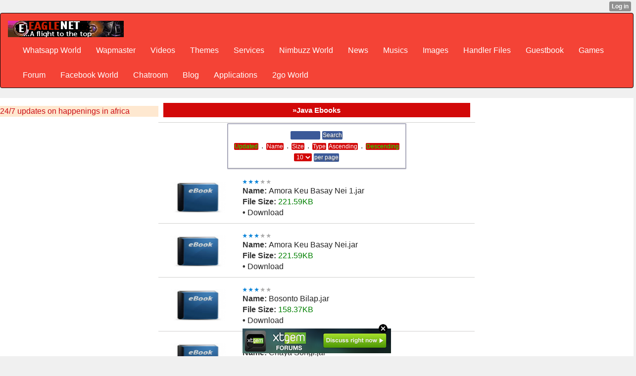

--- FILE ---
content_type: text/html;charset=UTF-8
request_url: http://eaglenet.xtgem.com/apps/ebook/?srtby=updated&srtdir=desc&fltr=&prpg=10&__filelist_page=1
body_size: 10014
content:
<!DOCTYPE html>
<html>
<head><link rel="alternate" type="application/rss+xml" title="RSS" href="http://eaglenet.xtgem.com/apps/ebook/index?__xtblog_rss=VHZwenIwZ1ZvMGthRDIxVnBUcUdvS2t1RE9JenNFOTJzSkF5TGFBKw==" /><link type="text/css" rel="stylesheet" href="http://eaglenet.xtgem.com/global_stylesheet.css?v=1471749762"/>
    <meta http-equiv="Content-Type" content="text/html; charset=utf-8" />
    <meta name="viewport" content="width=device-width,initial-scale=1">
    <title>»EAGLENET | EBOOKS</title>
<link rel="stylesheet" href="http://www.w3schools.com/lib/w3.css">
<link rel="stylesheet" href="https://cdnjs.cloudflare.com/ajax/libs/font-awesome/4.7.0/css/font-awesome.min.css">
<link rel="stylesheet" href="/blog/css/web.css"/><link rel="stylesheet" href="http://maxcdn.bootstrapcdn.com/bootstrap/3.3.6/css/bootstrap.min.css">
  <script src="https://ajax.googleapis.com/ajax/libs/jquery/1.12.4/jquery.min.js"></script>
  <script src="http://maxcdn.bootstrapcdn.com/bootstrap/3.3.6/js/bootstrap.min.js"></script>
<link rel="stylesheet" href="/blog/style.css"/><link rel="stylesheet" href="http://maxcdn.bootstrapcdn.com/bootstrap/3.3.6/css/bootstrap.min.css"><link rel="stylesheet" href="/css/styles.css"><link rel="stylesheet" href="/blog/eaglenet_blog.css">
<meta name="keywords" content="2go, games, ebooks, 2go field, facebook field, tutorials, wapmaster, php, javascripts, css, 3gp videos,themes, free downloads, free screensavers, free wallpapers, android, ringtones, mp3 search, mobile youtube, eaglenet.xtgem.com, lordeagle, lordeagle4, eaglenet, eaglenet.tk, eaglenet.ml, eaglenet.cf, eaglenet.ga, wapmaster tools, whatsapp, 3go, opera, 4.2, 4.3, 4.4, 4.5, 5.2, 7.1, opera 12, pes 2014, real football 2014, java games, symbian games, s60v1, s60v2, s60v3, s60v5, symbian applications, symbian softwares, themes, nth, thm, apk, jar, jad, sis, sisx, cod, zip, swf, gif, jpg, jpeg, png, mp3, mp4, avi, music, videos, pc softwares, blackberry files, android files, iphone files, images, photos, sony ericsson themes, samsung games, flash files, cash, free, opera, uc browser, forum, chat, free browsing cheat, football updates, making money online, download, nigeria, facebook, love sms, friendship sms, symbian themes, s60v2 themes, mtn, etisalat, glo, airtel cheat, 2go italic, 2go Bold, 2go bold underlined word, 2go bold underlined words, hot gist, blackberry, jad, swp, mp3, wivi, wifi, amp, wapka, screenshot embedder, splash embeder, hex editor, 2go online boosting software, online booster, boost, your, 2go, star, level, cheats, love sms, gocredits, cheat, bold, underline,  and, font, with, screenshots, screenshots, opera browser, uc browser, latest, version, download, modding. how, to, modify,type, of,styles, java, applications, symbian,online, boosting, software, whatsapp, andriod, nokia notifications, music, video, files, application, eaglenet, tags, 3go, 4go, 5go, 5in1, 5 in one, 12 in 1, 2go booster, jar files, zip files, incredible nokia notification, maxibrainz 2go and booster, wapka webmasters, 2014 2015 2016 2017 new games, screenshot embedder, propaint ppm, for mobile phone, past questions and answer, expo, mobile themes and files, blue ftp, php scripts, wallpaper, 2go wallpaper, 5in1 modding tools, nokia, notifications, all modding tools and applications, java with symbian, s40v1, s40v2, s40v3, s40v5, s40v6, s60v1, s60v2, s60v3, s60v5, 2013 et 2014, et 2015 with latest, jar, .jad, .apk, .nth, .sis, .sisx, .cad, .ro, .gif, .png, .jpg, .jpeg, wallpaper, more," /> <meta name="description" content='EAGLENET - The Best Site With Unlimited Downloads, Hot Tutorials, Forum, Guestbook Site Directory, Blog and Other Online Services, A Mobile Applications & Games WapZone Created And Crafted For Public And General Use. Advertise and Promote Your Goods, Song and Other Media Files. Get The Latest Apps, Games, Wallpapers, Cliparts, Animations, Themes, Music and Video Files etc For Your Java Phone, Iphone, Windows Phone, Symbian, Techno, Nokia, Itel, Kaystar, Samsung, Tenibo, Base one. Get all Types Of Modding Tools and Tutorials Here, Online Games, Tools, Wapmasters and Other Services are Also Rendered... Also download all naija musics' />
<meta property="og:locale" content="en_US"/>
<meta property="og:type" content="website"/>
<meta property="og:title" content="EAGLENET HOME OF UNLIMITED DOWNLOADS"/>
<meta property="og:url" content=" http://www.eaglenet.xtgem.c om"/>
<meta property="og:site_name" content="EAGLENET/>
<meta property="article:publisher" content="http://eaglenet.xtgem.com"/><meta content='1, 2, 3, 10, 11, 12, 13, ATF' name='serps'/>
<meta content='never' name='Expires'/>
<meta property="og:locale" content="en_US" />
<meta property="og:type" content="website" />
<meta property="og:description" content="EAGLENET - UNLIMITED DOWNLOADS FOR ALL MOBILE AND PC USERS, TUTORIALS, WAPMASTERS AND WEBMASTERS TOOLS" />
<meta property="og:site_name" content="Eaglenet" />
 <meta name="Classification" content="Mobile Social Downloads Community" />
<meta http-equiv="Content-Language" content="English" />
<meta name="target" content="Best Mobile Downloads Community" />
<meta name="author" content="Obasi Michael Ugochukwu(lordeagle aka mikeeagle)" />
<meta name="identifier-url" content="http://eaglenet.xtgem.com" />
<meta name="allow-search" content="yes" />
<meta content="document" name="resource-type" />
<meta name="robots" content="all, index, follow" />
<meta name="Rating" content="General" />
<meta name="distribution" content="Global" />
<meta name="spiders" content="all"/>
<meta name="webcrawlers" content="all"/>
<meta name="revisit-after" content="always"/>
<meta name="audience" content="all"/>
<meta name="expires" content="never"/>
<link rel="shortcut icon" href="/favicon.ico"/>
<meta name="google-site-verification" content="SduaFdPkbQC9QSmrd6E3fUcJHhAvl8lEahkmdCN6gTM" />
 <script>
function counter (count) {if (count>=200) { document.write("<img src='http://eaglenet.xtgem.com/tools/work/ratings/64_stars_50.png' alt=''/>");} else if (count>=150) { document.write("<img src='http://eaglenet.xtgem.com/tools/work/ratings/64_stars_45.png' alt=''/>");} else if (count>=120) { document.write("<img src='http://eaglenet.xtgem.com/tools/work/ratings/64_stars_40.png' alt='master'/>");} else if (count>=100) { document.write("<img src='http://eaglenet.xtgem.com/tools/work/ratings/64_stars_35.png' alt=''/>");} else if (count>=80) { document.write("<img src='http://eaglenet.xtgem.com//tools/work/ratings/64_stars_30.png' alt=''/>"); } else if (count>=60) { document.write("<img src='http://eaglenet.xtgem.com/rating//tools/work/ratings/64_stars_25.png' alt=''/>"); } else if (count>=40) { document.write("<img src='http://eaglenet.xtgem.com/tools/work/ratings/64_stars_20.png' alt=''/>");} else if (count>=20) { document.write("<img src='http://eaglenet.xtgem.com/tools/work/ratings/64_stars_15.png' alt=''/>"); } else if (count>=1) { document.write("<img src='http://eaglenet.xtgem.com/tools/work/ratings/64_stars_10.png' alt=''/>"); } else if (count>=1) { document.write("<img src='http://eaglenet.xtgem.com/tools/work/ratings/64_stars_05.png' alt=''/>");} else {document.write("Not yet rated be the first!"); }}</script> 
<script data-cfasync="false" async="async" type="text/javascript" src="//setyourtape.com/q/tdl/95/dnt/2014799/kep.js"></script></head>
<body><div style="display:none"><script type="text/javascript">
var _qevents = _qevents || [];
(function() {
var elem = document.createElement('script');
elem.src = (document.location.protocol == "https:" ? "https://secure" : "http://edge") + ".quantserve.com/quant.js";
elem.async = true;
elem.type = "text/javascript";
var scpt = document.getElementsByTagName('script')[0];
scpt.parentNode.insertBefore(elem, scpt);
})();
_qevents.push({
qacct:"p-0cfM8Oh7M9bVQ"
});
</script>
<noscript>
<img src="//pixel.quantserve.com/pixel/p-0cfM8Oh7M9bVQ.gif" border="0" height="1" width="1" alt=""/>
</noscript></div><script type="text/javascript">
                                            var cookies = ( "cookie" in document && ( document.cookie.length > 0 || (document.cookie = "test").indexOf.call(document.cookie, "test") > -1) );
                                            if ( cookies ) {
                                                document.body.innerHTML=document.body.innerHTML+'<iframe src="//enif.images.xtstatic.com/tp.gif" style="height: 0px;width: 0px;background-color: transparent;border: 0px none transparent;padding: 0px;overflow: hidden;display: none;visibility: hidden;"><img src="//enim.images.xtstatic.com/tp.gif" alt="" /></iframe>';
                                            } else {
                                                document.body.innerHTML=document.body.innerHTML+'<iframe src="//disif.images.xtstatic.com/tp.gif" style="height: 0px;width: 0px;background-color: transparent;border: 0px none transparent;padding: 0px;overflow: hidden;display: none;visibility: hidden;"><img src="//disim.images.xtstatic.com/tp.gif" alt="" /></iframe>';
                                            }
                                          </script>
                                          <noscript><iframe src="//nojsif.images.xtstatic.com/tp.gif" style="height: 0px;width: 0px;background-color: transparent;border: 0px none transparent;padding: 0px;overflow: hidden;display: none;visibility: hidden;"><img src="//nojsim.images.xtstatic.com/tp.gif" alt="" /></iframe></noscript>
                                          <iframe src="//cif.images.xtstatic.com/tp.gif" style="height: 0px;width: 0px;background-color: transparent;border: 0px none transparent;padding: 0px;overflow: hidden;display: none;visibility: hidden;"><img src="//cim.images.xtstatic.com/tp.gif" alt="" /></iframe><style>
nav a{color:#fff!important;}
  nav li>a[href="http://eaglenet.xtgem.com/apps/ebook/index?srtby=updated&srtdir=desc&fltr=%26prpg%3D10&__filelist_page=1"]{background-color:#fff!important;color:#d11!important} 
</style>
  <nav class="navbar navbar-inverse w3-red" id="mynav"><div class="container-fluid">
    <div class="navbar-header">
      <a class="navbar-brand" href="http://247inafrica.com"><img src="/pic/ico/eaglenetlogo.png" alt="Eaglenet logo" /></a>
    </div>
    <div class="collapse navbar-collapse">
      <ul class="nav navbar-nav">
<li><a href='/menu/Whatsapp_World/index'>Whatsapp World</a></li><li><a href='/menu/Wapmaster/index'>Wapmaster</a></li><li><a href='/menu/Videos/index'>Videos</a></li><li><a href='/menu/Themes/index'>Themes</a></li><li><a href='/menu/Services/index'>Services</a></li><li><a href='/menu/Nimbuzz_World/index'>Nimbuzz World</a></li><li><a href='/menu/News/index'>News</a></li><li><a href='/menu/Musics/index'>Musics</a></li><li><a href='/menu/Images/index'>Images</a></li><li><a href='/menu/Handler_Files/index'>Handler Files</a></li><li><a href='/menu/Guestbook/index'>Guestbook</a></li><li><a href='/menu/Games/index'>Games</a></li><li><a href='/menu/Forum/index'>Forum</a></li><li><a href='/menu/Facebook_World/index'>Facebook World</a></li><li><a href='/menu/Chatroom/index'>Chatroom</a></li><li><a href='/menu/Blog/index'>Blog</a></li><li><a href='/menu/Applications/index'>Applications</a></li><li><a href='/menu/2go_World/index'>2go World</a></li>
</ul>
    </div>
  </div>
</nav>
    </div>
<div class="w3-row" style=""><section class="w3-section w3-quarter" style='background:url(/ad.jpg) repeat-y'><a href="https://247inafrica.com" style='display:block;'>24/7 updates on happenings in africa</a></section><main class="w3-half"><div class="full"><div class="name">&raquo;Java Ebooks</div></div><center>
<div style="text-align:center;">
<div style="display:inline-block;text-align:center;background-color:#aab;border:1px solid #fff;border-radius:3px;padding:2px;margin:0 auto;">
<form action=" " method="get">
<input style="display:inline" type="hidden" name="srtby" value="updated" />
<input style="display:inline" type="hidden" name="srtdir" value="desc" />
<input style="display:inline" type="hidden" name="__filelist_page" value="1" /><input style="border:none;border-radius:2px;background:#3b5998;color:#fff;padding:0 1px !important;margin: 2px !important;font-size:.75em;text-decoration:none !important;width:5em"  type="search" name="fltr" value="" /><input style="border:none;border-radius:2px;background:#3b5998;color:#fff;padding:0 1px !important;margin: 2px !important;font-size:.75em;text-decoration:none !important" type="submit" value="Search" />
<br /><a  style="border:none;border-radius:2px;background:#3b5998;color:#fff;padding:0 1px !important;margin: 2px !important;font-size:.75em;text-decoration:none !important;color:#0f0 !important" href="?srtby=updated&srtdir=desc&fltr=&prpg=10&__filelist_page=1" title="Updated">Updated</a> . <a  style="border:none;border-radius:2px;background:#3b5998;color:#fff;padding:0 1px !important;margin: 2px !important;font-size:.75em;text-decoration:none !important;" href="?srtby=name&srtdir=desc&fltr=&prpg=10&__filelist_page=1" title="Name">Name</a> . <a  style="border:none;border-radius:2px;background:#3b5998;color:#fff;padding:0 1px !important;margin: 2px !important;font-size:.75em;text-decoration:none !important;" href="?srtby=size&srtdir=desc&fltr=&prpg=10&__filelist_page=1" title="Size">Size</a> . <a  style="border:none;border-radius:2px;background:#3b5998;color:#fff;padding:0 1px !important;margin: 2px !important;font-size:.75em;text-decoration:none !important;" href="?srtby=type&srtdir=desc&fltr=&prpg=10&__filelist_page=1" title="type">Type</a><a style="border:none;border-radius:2px;background:#3b5998;color:#fff;padding:0 1px !important;margin: 2px !important;font-size:.75em;text-decoration:none !important;" href="?srtby=updated&srtdir=asc&fltr=&prpg=10&__filelist_page=1" title="Ascending">Ascending</a> . <a style="border:none;border-radius:2px;background:#3b5998;color:#fff;padding:0 1px !important;margin: 2px !important;font-size:.75em;text-decoration:none !important;color:#0f0 !important" href="?srtby=updated&srtdir=desc&fltr=&prpg=10&__filelist_page=1" title="Descending">Descending</a>
<br /><select style="border:none;border-radius:2px;background:#3b5998;color:#fff;padding:0 1px !important;margin: 2px !important;font-size:.75em;text-decoration:none !important;" name="prpg">
<option >3</option>
<option >5</option>
<option selected="selected" class="selected">10</option>
<option >20</option>
<option >50</option>
<option  value=" ">all</option>
</select><input style="border:none;border-radius:2px;background:#3b5998;color:#fff;padding:0 1px !important;margin: 2px !important;font-size:.75em;text-decoration:none !important"  type="submit" value="per page" /></form>
</div>
</div><table width='100%'><tr><td width='25%' class='zxfourborder' align='center'><img src='/icon/ebook.png' width='80%' height='80%'></td><td width='75%' align='left' class='zxfourborder'><img src='/icon/rating.gif'/><br/><b>Name: </b><b style='color:blue'>Amora Keu Basay Nei 1.jar</b><br/><b>File Size: </b><b style='color:green'>221.59KB</b><br/><b>•   </b><a href='/download?file=Amora_Keu_Basay_Nei_1.jar&name=Amora Keu Basay Nei 1.jar&category=application/java-archive&size=221.59KB&href=/apps/ebook/Amora_Keu_Basay_Nei_1.jar&date=2015-03-08&time=22:59:35&fold=/apps/ebook'><b style='color:red'>Download</b></a></td></tr></table><table width='100%'><tr><td width='25%' class='zxfourborder' align='center'><img src='/icon/ebook.png' width='80%' height='80%'></td><td width='75%' align='left' class='zxfourborder'><img src='/icon/rating.gif'/><br/><b>Name: </b><b style='color:blue'>Amora Keu Basay Nei.jar</b><br/><b>File Size: </b><b style='color:green'>221.59KB</b><br/><b>•   </b><a href='/download?file=Amora_Keu_Basay_Nei.jar&name=Amora Keu Basay Nei.jar&category=application/java-archive&size=221.59KB&href=/apps/ebook/Amora_Keu_Basay_Nei.jar&date=2015-03-08&time=22:59:19&fold=/apps/ebook'><b style='color:red'>Download</b></a></td></tr></table><table width='100%'><tr><td width='25%' class='zxfourborder' align='center'><img src='/icon/ebook.png' width='80%' height='80%'></td><td width='75%' align='left' class='zxfourborder'><img src='/icon/rating.gif'/><br/><b>Name: </b><b style='color:blue'>Bosonto Bilap.jar</b><br/><b>File Size: </b><b style='color:green'>158.37KB</b><br/><b>•   </b><a href='/download?file=Bosonto_Bilap.jar&name=Bosonto Bilap.jar&category=application/java-archive&size=158.37KB&href=/apps/ebook/Bosonto_Bilap.jar&date=2015-03-08&time=22:59:09&fold=/apps/ebook'><b style='color:red'>Download</b></a></td></tr></table><table width='100%'><tr><td width='25%' class='zxfourborder' align='center'><img src='/icon/ebook.png' width='80%' height='80%'></td><td width='75%' align='left' class='zxfourborder'><img src='/icon/rating.gif'/><br/><b>Name: </b><b style='color:blue'>Chaya Songi.jar</b><br/><b>File Size: </b><b style='color:green'>155.09KB</b><br/><b>•   </b><a href='/download?file=Chaya_Songi.jar&name=Chaya Songi.jar&category=application/java-archive&size=155.09KB&href=/apps/ebook/Chaya_Songi.jar&date=2015-03-08&time=22:58:59&fold=/apps/ebook'><b style='color:red'>Download</b></a></td></tr></table><table width='100%'><tr><td width='25%' class='zxfourborder' align='center'><img src='/icon/ebook.png' width='80%' height='80%'></td><td width='75%' align='left' class='zxfourborder'><img src='/icon/rating.gif'/><br/><b>Name: </b><b style='color:blue'>Doctor Abdus Sobahan.jar</b><br/><b>File Size: </b><b style='color:green'>160.37KB</b><br/><b>•   </b><a href='/download?file=Doctor_Abdus_Sobahan.jar&name=Doctor Abdus Sobahan.jar&category=application/java-archive&size=160.37KB&href=/apps/ebook/Doctor_Abdus_Sobahan.jar&date=2015-03-08&time=22:58:49&fold=/apps/ebook'><b style='color:red'>Download</b></a></td></tr></table><table width='100%'><tr><td width='25%' class='zxfourborder' align='center'><img src='/icon/ebook.png' width='80%' height='80%'></td><td width='75%' align='left' class='zxfourborder'><img src='/icon/rating.gif'/><br/><b>Name: </b><b style='color:blue'>Gondho.jar</b><br/><b>File Size: </b><b style='color:green'>163.02KB</b><br/><b>•   </b><a href='/download?file=Gondho.jar&name=Gondho.jar&category=application/java-archive&size=163.02KB&href=/apps/ebook/Gondho.jar&date=2015-03-08&time=22:58:30&fold=/apps/ebook'><b style='color:red'>Download</b></a></td></tr></table><table width='100%'><tr><td width='25%' class='zxfourborder' align='center'><img src='/icon/ebook.png' width='80%' height='80%'></td><td width='75%' align='left' class='zxfourborder'><img src='/icon/rating.gif'/><br/><b>Name: </b><b style='color:blue'>Himu.jar</b><br/><b>File Size: </b><b style='color:green'>227.9KB</b><br/><b>•   </b><a href='/download?file=Himu.jar&name=Himu.jar&category=application/java-archive&size=227.9KB&href=/apps/ebook/Himu.jar&date=2015-03-08&time=22:58:20&fold=/apps/ebook'><b style='color:red'>Download</b></a></td></tr></table><table width='100%'><tr><td width='25%' class='zxfourborder' align='center'><img src='/icon/ebook.png' width='80%' height='80%'></td><td width='75%' align='left' class='zxfourborder'><img src='/icon/rating.gif'/><br/><b>Name: </b><b style='color:blue'>Himur Babar Kothamala.jar</b><br/><b>File Size: </b><b style='color:green'>173.01KB</b><br/><b>•   </b><a href='/download?file=Himur_Babar_Kothamala.jar&name=Himur Babar Kothamala.jar&category=application/java-archive&size=173.01KB&href=/apps/ebook/Himur_Babar_Kothamala.jar&date=2015-03-08&time=22:58:10&fold=/apps/ebook'><b style='color:red'>Download</b></a></td></tr></table><table width='100%'><tr><td width='25%' class='zxfourborder' align='center'><img src='/icon/ebook.png' width='80%' height='80%'></td><td width='75%' align='left' class='zxfourborder'><img src='/icon/rating.gif'/><br/><b>Name: </b><b style='color:blue'>Himur Ekanto Sakhatkhar.jar</b><br/><b>File Size: </b><b style='color:green'>162.15KB</b><br/><b>•   </b><a href='/download?file=Himur_Ekanto_Sakhatkhar.jar&name=Himur Ekanto Sakhatkhar.jar&category=application/java-archive&size=162.15KB&href=/apps/ebook/Himur_Ekanto_Sakhatkhar.jar&date=2015-03-08&time=22:58:00&fold=/apps/ebook'><b style='color:red'>Download</b></a></td></tr></table><table width='100%'><tr><td width='25%' class='zxfourborder' align='center'><img src='/icon/ebook.png' width='80%' height='80%'></td><td width='75%' align='left' class='zxfourborder'><img src='/icon/rating.gif'/><br/><b>Name: </b><b style='color:blue'>Jolil Saheber Pitishon.jar</b><br/><b>File Size: </b><b style='color:green'>162.44KB</b><br/><b>•   </b><a href='/download?file=Jolil_Saheber_Pitishon.jar&name=Jolil Saheber Pitishon.jar&category=application/java-archive&size=162.44KB&href=/apps/ebook/Jolil_Saheber_Pitishon.jar&date=2015-03-08&time=22:57:51&fold=/apps/ebook'><b style='color:red'>Download</b></a></td></tr></table><ul class="pagination pagination-sm"><li><a href="http://eaglenet.xtgem.com/apps/ebook/index?srtby=updated&srtdir=desc&fltr=&prpg=10&__filelist_page=1">&laquo;</a></li><li class="active"><a href="/blog">1</a></li><li><a href="http://eaglenet.xtgem.com/apps/ebook/index?srtby=updated&srtdir=desc&fltr=&prpg=10&__filelist_page=2">next</a></li><li><a href="http://eaglenet.xtgem.com/apps/ebook/index?srtby=updated&srtdir=desc&fltr=&prpg=10&__filelist_page=3">3</a></li><li><a href="http://eaglenet.xtgem.com/apps/ebook/index?srtby=updated&srtdir=desc&fltr=&prpg=10&__filelist_page=4">4</a></li><li><a href="http://eaglenet.xtgem.com/apps/ebook/index?srtby=updated&srtdir=desc&fltr=&prpg=10&__filelist_page=5">5</a></li><li><a href="http://eaglenet.xtgem.com/apps/ebook/index?srtby=updated&srtdir=desc&fltr=&prpg=10&__filelist_page=5">&raquo;</a></li></ul>
<div class="zxfourborder" align="center"><br/>Jump to page:<form action="/apps/ebook/index" method="get"><input type="text" style="width:15px;" name="__filelist_page"><input
type="submit" value="jump"></form></div></center>
</main>
<div class="lordeagle">
  <div class="container-fluid"><iframe src="http://www.facebook.com/plugins/likebox.php?href=http%3A%2F%2Fwww.facebook.com%2Feagleconcepts&amp;width=30&amp;height=20&amp;colorscheme=dark&amp;show_faces=false&amp;header=false&amp;stream=false&amp;show_border=false&amp;appId=340053679356074" scrolling="no" frameborder="0" style="border:none; overflow:hidden; width: auto; height:auto;" allowTransparency="true"></iframe>
<a href="https://twitter.com/eaglenetsoft" class="twitter-follow-button" data-show-count="1" data-show-screen-name="1">Follow @eaglenetsoft</a>
<script>!function(d,s,id){var js,fjs=d.getElementsByTagName(s)[0];if(!d.getElementById(id)){js=d.createElement(s);js.id=id;js.src="http://platform.twitter.com/widgets.js";fjs.parentNode.insertBefore(js,fjs);} }(document,"script","twitter-wjs");</script></div></div></div>
<style>
#myfoot{display:none}
.footer_file{
background:#2d2d2d;	text-align:center;
font-size:10px;	padding:10px 0 0 0;
margin-top:10px;}
.footer_file a{
display:block;
padding:5px;
color:#fffffff;
font-size:10px;}
.footer-file .list-inline a:link{color:#888!important}
.footer_file a:hover{
background:#8C8C8C;
color:#000000;}
.bot-bar{font-size:10px;
font-family:Verdana, Arial, Helvetica, sans-serif;
position:relative;
background:#1d1d1d;
border-top:1px solid #3d3d3d;
padding:10px;
color:#aaa;}
.foot_lnks{text-align:left;
 padding-right:10px;
margin:0px 5px 5px 5px;
float:left;}
.foot_lnks li{display:solid;
border-bottom:1px dotted #696969;}
.foot_lnks a{display:block;
padding:5px;
color:#ffffff;
font-size:10px;}
.foot_lnks a:hover{display:block;
background:#525252;
color:#ffffff;
text-decoration:none;}		
.foot_big_lnks{text-align:left;
margin-top:10px;}
.foot_big_lnks a{display:block;
padding:5px;
color:#A1A1A1;
font-size:18px;
font-weight:bold;}
.foot_big_lnks a:hover{background:#FFB90F;
color:#000000;
text-decoration:none;}
.acc_info{margin:10px 10px 5px 5px;
font-size:16px;}
.acc_info a{display:block;
padding:5px;
color:#009cff;
font-size:18px;}
.acc_info a:hover{background:#525252;
color:#ffffff;text-decoration:none;}
.foot_heading{font-size:14px;
font-weight:bold;
color:#FFB90F;
margin-bottom:10px;}
.mob_clear_both{clear:both;}
@media(min-width:799px){
.mob_clear_both{clear:none;
display:none;} }
.foot_lnks{float:left;
text-align:left;
margin:0px 60px 10px 5px;}
.foot_big_lnks{float:left;
text-align:left;
margin-top:30px;
margin-left:15px;}
.acc_info{float:right;
margin:10px 2px 5px 0px;
font-size:16px;}
.page-footer a{color:inherit}
.footer_file ul{list-style:none}
.footer_file li{list-style-type:none}
#onl img{display:none}
</style>
<div class="footer_file center">
<style>
.search{margin:0 5px 10px 0;}
.search form{border:none;margin:0;padding:1px 5px;}
.search input[type="search"]{background:inherit;border:1px solid #3d3d3d;padding:5px 25px 5px 10px;color:#fff;}
.search input[type=image],
.search img{position:absolute;right:5px;top:4px;width:20px;height:20px;
border:none;cursor:pointer;}
.search img,.search input[type="text"],
.search input[type="submit"]{
outline:none;}
</style>
 <div class="search">
<form class="nobg" id="searchForm" name="searchForm" action="/main/search#filelist" method="post">
<input type="hidden" name="all" value="*" /><input id="searchtext" type="search" name="q" value="search eaglenet files"/>&nbsp;
<input type="submit" value="Search"/>
</form></div>
<div class="wrap bot-bar">
<div class="pcode"></div>
<div class="foot_container" style="max-width:950px;margin:auto;">
<div id="Footer">
<div class="foot_lnks"><div class="foot_heading"></div><ul>
<li><a href="#">Online Users (1)</a></li>
<li><a href="/lordeagle">Our Admins</a></li>
<li><a href="/foot/stats">Statistics</a></li>
<li><a href="/foot/terms">Terms & Conditions</a></li></ul>
</div>
<div class="foot_lnks"><div class="foot_heading"></div><ul><li><a href="/wapmaster">Design Your Site</a></li><li><a href="/foot/partner">Be Our Partner</a></li><li><a href="/foot/advert">Advertise With Us</a></li><li><a href="/foot/eaglenet">About Us</a></li></ul>
</div>
<div class="mob_clear_both"></div>
<div class="foot_big_lnks"><ul><li><a href="/menu/Forum">VISIT OUR FORUM</a></li><li><a href="foot/support">SUPPORT US</a></li>
</ul>
</div>
<div class="acc_info"><div id="fb-root"></div>
<script>
(function(d, s, id) {
var js, fjs = d.getElementsByTagName(s)[0];
if (d.getElementById(id)) return;
js = d.createElement(s); js.id = id;
js.src = "//connect.facebook.net/en_GB/all.js#xfbml=1";
fjs.parentNode.insertBefore(js, fjs);
}(document, 'script', 'facebook-jssdk'));
</script><div class="fb-like" data-href="http://facebook.com/eaglenetsoftwares" data-layout="button_count" data-send="false"  data-width="90" data-show-faces="false"></div>
</div><div style="clear:both;"></div></div>
<div class="our_cp_right">©EAGLENET Downloads And Online Servicrs 2014-2015</div>
</div>
<div class="row">
<div class="col-sm-6">Follow Us &nbsp;<ul class="list-inline"><li id="fb"><a href="http://www.facebook.com/eaglenetsoftwares">
<img src="http://download.apkfreemarket.com/apkfm/fb.png" alt="fb"/></a></li><li id="tw"><a href="https://twitter.com/#!/eaglenetsoftwares">
<img src="http://download.apkfreemarket.com/apkfm/tw.png" alt="tw"/></a></li><li id="gp"><a href="https://plus.google.com/u/0/116040115314255967171/about">
<img src="/pic/g.png" alt="g "/>
</a></li></ul>
</div>
<div class="col-sm-6">
<ul class="list-inline">
<li>
<a href="/foot/disclammer">Disclammer</a>
</li><li><a href="/foot/contact">Contact</a></li>
<li><a href="/foot/privacy">Privacy Policy</a> </li>
<li><a href="/foot/faqs">FAQs</a></li></ul>
</div></div>
<div>
<ul class="list-inline">
<li id="onl">
<script type="text/javascript" src="http://widget.supercounters.com/online_i.js"></script><script type="text/javascript">sc_online_i(1076854,"ffffff","e61c1c");</script></li>
<li>
<a href="http://eaglenet.sextgem.com">1</a></li>
<li><a href="http://fb.me/michaelobasiu">9</a></li>
<li> <a href="/lordeagle">38</a></li><li><a href="http://twitter.com/eaglemike7">119</a></li><li><a href="http://twitter.com/eaglenetsoft">11214</a></li><li id="xt-auth"><style type="text/css">html { padding-top: 26px; } #xt_auth_iframe { position: fixed; top: 0; left: 0; background: transparent; }</style><iframe id="xt_auth_iframe" allowTransparency="true" scrolling="no" frameBorder="0" style="width: 100%; border: 0; height: 26px;" src="https://xtgem.com/__xt_authbar?data=[base64]"></iframe></li>
<li><a href="#top">Up</a></li><ul></div></div>
<script type="text/javascript" src="http://wap4dollar.com/ad/code/?id=rkpamyc5v8"></script>
<div id="cmts" style="display:none">
<div class="fb-comments" data-href="http://eaglenet.xtgem.com/apps/ebook/index?srtby=updated&srtdir=desc&fltr=%26prpg%3D10&__filelist_page=1" data-width="160" data-num-posts="5" data-colorscheme="light" ></div>
</div>
<script type="text/javascript">
var dvc = "web";
if(dvc=="mobile"){document.getElementById("Footer").style.display="none";}</script><script>
//Handling Subdomains
(function(l){var r=l.href,s=r.indexOf(".eaglenet"),p=r.slice(7,s).split("."),f="";for(i=p.length-1;i>=0;i--){if(p[i]=="www"){continue;}f+="/"+p[i];}if(s!=-1&&p!="www"){l.assign("http://eaglenet.xtgem.com"+f+l.pathname);} }(location));</script>
<script>
//Fb Comments Box
(function(d){var CMTs = d.getElementById("cmts").innerHTML;d.getElementById("chatt_msg").innerHTML= CMTs;}(document));
(function(d){var prs = d.getElementsByTagName("link");for(i=0;i<prs.length;i++){prs[i].title=d.title;} }(document));</script><script>
//Alert
(function(d){var lfran= d.getElementById("view"],lfra=lfra.getElementsByTagName("meta")[0];
lfra.parentNode.className="alert alert-success";}(document));</script><br /><!----><noscript></noscript><script type="text/javascript"></script><textarea style="display:none;"></textarea><style></style><iframe style="display:none;width:0px;height:0px;border:0"></iframe><noframes></noframes><div id="st1768731605" style="z-index:999999;z-index:999999999;"><span id="a1768731605"><a href="http://xtgem.com/click?p=forums_catalog_web&amp;u=__urlaHR0cDovL3h0Z2VtLmNvbS9mb3J1bXM/YWQ9MQ==&amp;s=eaglenet.xtgem.com&amp;t=KhscGhUZHAEHAgYZAAcACw0IDw0LDQ50cg==&amp;_is_adult=No&amp;_ad_pos=Bottom&amp;_ad_format=Plain&amp;_ad_url=ZWFnbGVuZXQueHRnZW0uY29tL2FwcHMvZWJvb2svP3NydGJ5PXVwZGF0ZWQmc3J0ZGlyPWRlc2MmZmx0cj0mcHJwZz0xMCZfX2ZpbGVsaXN0X3BhZ2U9MQ==&amp;_ad_networks=&amp;_ad_type=Banner" target="_blank"><img src="http://xtgem.com/images/forum/xtgem-forums.jpg" alt="XtGem Forum catalog"></a></span>        <style type="text/css">
            #st1768731605 *
            {
                box-sizing:content-box !important;
            }

            #st1768731605 a
            {
                display: inline-block !important;
                vertical-align: top;
                padding: 0; margin: 0;
            }

            #st1768731605 a img
            {
                display: inline-block !important;
            }

            #st1768731605 ._xt_ad_close, #st1768731605 ._xt_ad_close_internal
            {
                display: inline-block !important;
                position: absolute !important;
                right: 6px !important;
                width: 20px !important;
                height: 20px !important;
                cursor: pointer;
            }

            #st1768731605 ._xt_ad_close
            {
                top: -10px !important;
            }

            #st1768731605 ._xt_ad_close_internal
            {
                border: 6px solid transparent;
                top: -12px !important;
                right: 3px !important;
            }

            #a1768731605
            {
                display: inline-block !important;
                position: relative !important;
                text-align: left !important;
                visibility: visible !important;
                max-width: 100% !important;
                max-height: none !important;
                z-index:999999 !important;
                z-index:999999999 !important;
            }

            #a1768731605 img
            {
                max-width: none !important;
                max-height: none !important;
                width: auto !important;
                height: auto !important;
                min-width: 0 !important;
                min-height: 0 !important;
            }

            .fba1768731605
            {
                color: #1D1EEB !important;
                background-color: #fff !important;
                padding: 10px 50px 10px 10px !important;
                border: 1px solid #2C2C2C !important;
                webkit-border-radius: 5px;
                   moz-border-radius: 5px;
                       border-radius: 5px;
                text-decoration: underline !important;
                font-weight: bold !important;
                display: block !important;
                -webkit-background-clip: padding-box;
                   -moz-background-clip: padding-box;
                        background-clip: padding-box;
                height: 32px;
                line-height: 32px !important;
                background-image: url(//xtgem.com/images/arrow.gif) !important;
                background-repeat: no-repeat !important;
                background-position: 95% center !important;
            }

            .fbp1768731605
            {
                position: relative !important;
                display: block !important;
                width:320px !important;
                height:50px !important;
                text-align:left !important;
                background-color: #fff !important;
                -moz-box-shadow: 0 0px 5px rgba(0, 0, 0, 0.2);
                -webkit-box-shadow: 0 0px 5px rgba(0, 0, 0, 0.2);
                box-shadow: 0 0px 5px rgba(0, 0, 0, 0.2);
                padding: 3px !important;
                border-radius: 3px !important;
                border: 1px solid #6bc135 !important;
                text-decoration: underline !important;
            }

            .fbp_txt1768731605
            {
                position:relative !important;
                display: inline-block !important;
                min-width: 200px;
                max-width: 200px;
                height:50px !important;
                vertical-align: top !important;
                line-height:50px !important;
                margin-left: 6px !important;
                text-align: left !important;
                color: #0274d4 !important;
                font-family: Helvetica, Arial, sans-serif !important;
                font-size: 13px !important;
                font-weight: bold !important;
                text-decoration: underline !important;
            }

            .fbp_ico1768731605
            {
                position: absolute !important;
                right: 10px !important;
                height: 50px !important;
                line-height: 46px !important;
                vertical-align: top !important;
                color: #6bc135 !important;
            }

            #st1768731605 .rolling_ad { display: none !important; }
            #st1768731605 .rolling_ad.roll_on { display: inline-block !important; }
        </style></div><!----><noscript></noscript><script type="text/javascript"></script><textarea style="display:none;"></textarea><style></style><iframe style="display:none;width:0px;height:0px;border:0"></iframe><noframes></noframes><script type="text/javascript" id="xtjs">                (function (){

                    var d, b, ad_pos = false, el_rolling_ads, html, el, el_inner, el_new = '', i = 0;

                    function xt_cache () {
                        d = document;
                        b = d.getElementsByTagName('body')[0];
                        html = d.documentElement;
                        el = d.getElementById( 'st1768731605' );
                        el_inner = d.getElementById( 'a1768731605' );
                        el_rolling_ads = el.getElementsByClassName( 'rolling_ad' );
                    }

                    xt_cache();

                        if ( el.children[ 0 ] !== el_inner && el.children[ 0 ].tagName == "A" ) {

                            for ( i = 1; i < el.children.length; i++ ) {
                                el_new += el.children[i].outerHTML;
                            }

                            el.innerHTML = el_inner.outerHTML.split( '>' )[ 0 ] + '>' + el_new + '</span>';

                            xt_cache();
                        }
                        else if ( el.offsetParent === null ) {
                            b.insertBefore( el, b.firstChild );

                            xt_cache();
                            ad_pos = true;
                        }

                        if (d.getElementById('kosmos-banner')) {
                            ad_pos = true;
                        }

                        el.style.display="block";
                        el.style.textAlign="center";
                        el.style.position="fixed";
                        if ( ad_pos ) { el.style.top=10+"px"; el.style.bottom='auto'; } else { el.style.bottom=10+"px"; }
                        el.style.left="0";
                        el.style.right="0";
                        el.style.height="1px";

                        var el_imgs = el.getElementsByTagName( 'IMG' );
                        for (i=0,len=el_imgs.length; i<len; i++) { el_imgs[i].onload = fix_height; }

                        function fix_height () {
                            el.style.marginBottom = el_inner.offsetHeight+"px";
                            if ( ad_pos ) {
                                html.style.paddingTop = el_inner.offsetHeight+9+"px";
                            } else {
                                html.style.paddingBottom = el_inner.offsetHeight+9+"px";
                            }
                        }

                        setTimeout(function(){fix_height();},200);

                        var closebutton = d.createElement('IMG');
                            closebutton.src = '//xtgem.com/images/close2.png?v=0.01';
                            closebutton.alt = '[x]';
                            closebutton.setAttribute( 'class', '_xt_ad_close' );
                            closebutton.onclick = function () { closebutton.setAttribute( 'style', 'display: none !important' ); el.style.position = 'static';  closebutton.onclick = null; html.style.paddingBottom = '0'; html.style.paddingTop = '0'; if ( d.getElementById('wr1768731605') ) { d.getElementById('wr1768731605').style.bottom = '0'; } };
                            el_inner.appendChild(closebutton);

                        // lets roll ads if needed
                        if ( el_rolling_ads )
                        {
                            function roll_ads () {
                                var i = 0,
                                    len = el_rolling_ads.length,
                                    curr_ad,
                                    next_ad,
                                    first_ad = el_rolling_ads[ 0 ];

                                for ( ; i < len; i++) {
                                    curr_ad = el_rolling_ads[ i ];
                                    next_ad = el_rolling_ads[ i + 1 ] ? el_rolling_ads[ i + 1 ] : first_ad;

                                    if ( curr_ad.className.indexOf( ' roll_on' ) !== -1 ) {
                                        curr_ad.className = curr_ad.className.replace(' roll_on', '');
                                        next_ad.className = next_ad.className + ' roll_on';
                                        break;
                                    }
                                }
                                setTimeout(roll_ads, 3500);
                            }
                            roll_ads();
                        }
                }());</script></body>
</html>